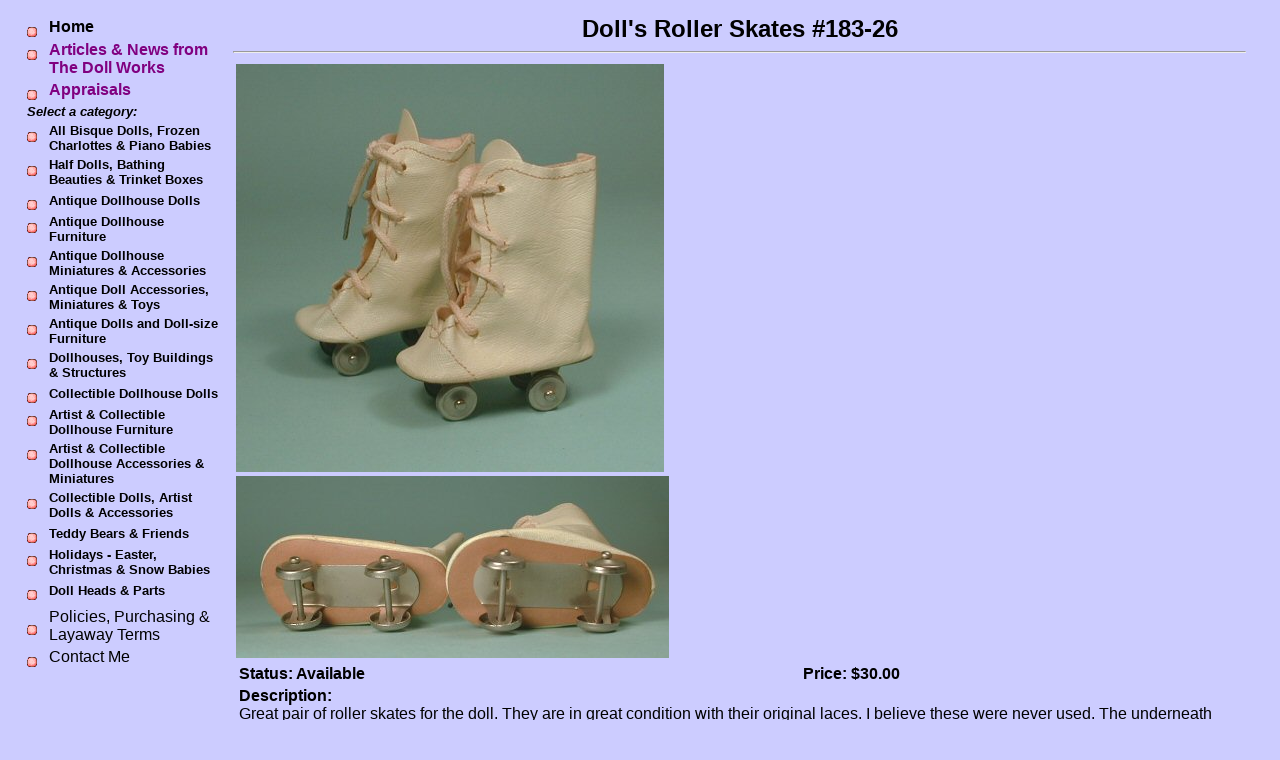

--- FILE ---
content_type: text/html
request_url: https://thedollworks.net/drilldown.asp?ig=%7B40D69311-7630-4C14-8ACF-516A53A4B606%7D
body_size: 3290
content:

<script src="http://www.google-analytics.com/urchin.js" type="text/javascript">
</script>
<script type="text/javascript">
_uacct = "UA-131425-2";
urchinTracker();
</script>
<HTML>
	<HEAD>

	<TITLE>Doll's Roller Skates #183-26</TITLE>
		<style>
			<!--
				a            { text-decoration: none }
				.Header {  color: #000000; font-weight: normal}<!--#DD991C%>
			-->
		</style>

</HEAD>

<BODY BGCOLOR="#ccccff" TEXT="#000000" LINK="#123456" VLINK="#234567" ALINK="#345678">
<font face="arial">
<TABLE CELLSPACING="5" CELLPADDING="2" BORDER="0">
	<TR VALIGN="TOP">
		<TD WIDTH="0px"></TD>
		<TD width="200px">
			<table>
				<tr>
					<td valign=middle>
						<img src="bullet.gif" width="10px" align=middle>&nbsp;&nbsp;
					</td>
					<td>
						<A HREF="default.asp">
							<font class="Header">
								<b>Home</b>
							</font>
						</a>
						<br>
					</td>
				</tr>
				<tr>
					<td valign=top>
						<img src="bullet.gif" width="10px" align=middle>&nbsp;&nbsp;
					</td>
					<td>
						
						<A HREF="links.asp">
							<font class="Header">
								<span style="color:purple">
								<b>Articles & News from The Doll Works</b>
								</span>
							</font>
						</a>
					</td>
				</tr>
				<tr>
					<td valign=top>
						<img src="bullet.gif" width="10px" align=middle>&nbsp;&nbsp;
					</td>
					<td>
						
						<A HREF="appraisals.asp">
							<font class="Header">
								<span style="color:purple">
								<b>Appraisals</b>
								</span>
							</font>
						</a>
					</td>
				</tr>
		<tr>
			<td colspan=2>
					<font class="Header" size=2pt>
						<b><i>Select a category:</i></b>
					</font>
			</td>
		</tr>

		<tr>
			<td valign=top>
				<A HREF="items.asp?cg={CE240055-101C-44CB-89B5-395765919496}" border=0><img src="bullet.gif" border=0  width="10px" align=middle></a>&nbsp;&nbsp;
			</td>
			<td>
				
				<A HREF="items.asp?cg={CE240055-101C-44CB-89B5-395765919496}">
					<font class="Header" size=2pt>
						<b>All Bisque Dolls, Frozen Charlottes & Piano Babies</b>
					</font>
				</a>
			</td>
		</tr>
		
		<tr>
			<td valign=top>
				<A HREF="items.asp?cg={BFEA7169-875D-47D8-98A0-4D4242CE1217}" border=0><img src="bullet.gif" border=0  width="10px" align=middle></a>&nbsp;&nbsp;
			</td>
			<td>
				
				<A HREF="items.asp?cg={BFEA7169-875D-47D8-98A0-4D4242CE1217}">
					<font class="Header" size=2pt>
						<b>Half Dolls, Bathing Beauties & Trinket Boxes</b>
					</font>
				</a>
			</td>
		</tr>
		
		<tr>
			<td valign=top>
				<A HREF="items.asp?cg={1BD0C8B8-5D73-479F-A84A-A66A2A650CF2}" border=0><img src="bullet.gif" border=0  width="10px" align=middle></a>&nbsp;&nbsp;
			</td>
			<td>
				
				<A HREF="items.asp?cg={1BD0C8B8-5D73-479F-A84A-A66A2A650CF2}">
					<font class="Header" size=2pt>
						<b>Antique Dollhouse Dolls</b>
					</font>
				</a>
			</td>
		</tr>
		
		<tr>
			<td valign=top>
				<A HREF="items.asp?cg={8EAD38A0-FC2B-4BB3-B2B5-7BA6F195163A}" border=0><img src="bullet.gif" border=0  width="10px" align=middle></a>&nbsp;&nbsp;
			</td>
			<td>
				
				<A HREF="items.asp?cg={8EAD38A0-FC2B-4BB3-B2B5-7BA6F195163A}">
					<font class="Header" size=2pt>
						<b>Antique Dollhouse Furniture</b>
					</font>
				</a>
			</td>
		</tr>
		
		<tr>
			<td valign=top>
				<A HREF="items.asp?cg={384E7020-C4E8-4FDC-B7B1-D293798215D6}" border=0><img src="bullet.gif" border=0  width="10px" align=middle></a>&nbsp;&nbsp;
			</td>
			<td>
				
				<A HREF="items.asp?cg={384E7020-C4E8-4FDC-B7B1-D293798215D6}">
					<font class="Header" size=2pt>
						<b>Antique Dollhouse Miniatures & Accessories</b>
					</font>
				</a>
			</td>
		</tr>
		
		<tr>
			<td valign=top>
				<A HREF="items.asp?cg={1B738712-8407-4E8D-A6B1-45FC8F3A5B8D}" border=0><img src="bullet.gif" border=0  width="10px" align=middle></a>&nbsp;&nbsp;
			</td>
			<td>
				
				<A HREF="items.asp?cg={1B738712-8407-4E8D-A6B1-45FC8F3A5B8D}">
					<font class="Header" size=2pt>
						<b>Antique Doll Accessories, Miniatures & Toys</b>
					</font>
				</a>
			</td>
		</tr>
		
		<tr>
			<td valign=top>
				<A HREF="items.asp?cg={521EE82D-7863-4423-BA88-E20DDDA9C6EA}" border=0><img src="bullet.gif" border=0  width="10px" align=middle></a>&nbsp;&nbsp;
			</td>
			<td>
				
				<A HREF="items.asp?cg={521EE82D-7863-4423-BA88-E20DDDA9C6EA}">
					<font class="Header" size=2pt>
						<b>Antique Dolls and Doll-size Furniture</b>
					</font>
				</a>
			</td>
		</tr>
		
		<tr>
			<td valign=top>
				<A HREF="items.asp?cg={E7D2D890-578B-4ED1-B392-DC26B793E167}" border=0><img src="bullet.gif" border=0  width="10px" align=middle></a>&nbsp;&nbsp;
			</td>
			<td>
				
				<A HREF="items.asp?cg={E7D2D890-578B-4ED1-B392-DC26B793E167}">
					<font class="Header" size=2pt>
						<b>Dollhouses, Toy Buildings & Structures</b>
					</font>
				</a>
			</td>
		</tr>
		
		<tr>
			<td valign=top>
				<A HREF="items.asp?cg={126A08D2-86B4-40DD-A6BC-F31B528275D6}" border=0><img src="bullet.gif" border=0  width="10px" align=middle></a>&nbsp;&nbsp;
			</td>
			<td>
				
				<A HREF="items.asp?cg={126A08D2-86B4-40DD-A6BC-F31B528275D6}">
					<font class="Header" size=2pt>
						<b>Collectible Dollhouse Dolls</b>
					</font>
				</a>
			</td>
		</tr>
		
		<tr>
			<td valign=top>
				<A HREF="items.asp?cg={F37DE14E-DA39-4355-84B0-CD59D08FA524}" border=0><img src="bullet.gif" border=0  width="10px" align=middle></a>&nbsp;&nbsp;
			</td>
			<td>
				
				<A HREF="items.asp?cg={F37DE14E-DA39-4355-84B0-CD59D08FA524}">
					<font class="Header" size=2pt>
						<b>Artist & Collectible Dollhouse Furniture</b>
					</font>
				</a>
			</td>
		</tr>
		
		<tr>
			<td valign=top>
				<A HREF="items.asp?cg={8CD64C69-01AD-4411-989F-1812414CF478}" border=0><img src="bullet.gif" border=0  width="10px" align=middle></a>&nbsp;&nbsp;
			</td>
			<td>
				
				<A HREF="items.asp?cg={8CD64C69-01AD-4411-989F-1812414CF478}">
					<font class="Header" size=2pt>
						<b>Artist & Collectible Dollhouse Accessories & Miniatures</b>
					</font>
				</a>
			</td>
		</tr>
		
		<tr>
			<td valign=top>
				<A HREF="items.asp?cg={C489AC4F-C7E9-4F5F-8299-BA176D9F7D74}" border=0><img src="bullet.gif" border=0  width="10px" align=middle></a>&nbsp;&nbsp;
			</td>
			<td>
				
				<A HREF="items.asp?cg={C489AC4F-C7E9-4F5F-8299-BA176D9F7D74}">
					<font class="Header" size=2pt>
						<b>Collectible Dolls, Artist Dolls & Accessories</b>
					</font>
				</a>
			</td>
		</tr>
		
		<tr>
			<td valign=top>
				<A HREF="items.asp?cg={637B3C30-A53C-4793-AE7E-D864FCD86A75}" border=0><img src="bullet.gif" border=0  width="10px" align=middle></a>&nbsp;&nbsp;
			</td>
			<td>
				
				<A HREF="items.asp?cg={637B3C30-A53C-4793-AE7E-D864FCD86A75}">
					<font class="Header" size=2pt>
						<b>Teddy Bears & Friends</b>
					</font>
				</a>
			</td>
		</tr>
		
		<tr>
			<td valign=top>
				<A HREF="items.asp?cg={376F11E1-C340-44D9-ADFD-0ABDF297FD4F}" border=0><img src="bullet.gif" border=0  width="10px" align=middle></a>&nbsp;&nbsp;
			</td>
			<td>
				
				<A HREF="items.asp?cg={376F11E1-C340-44D9-ADFD-0ABDF297FD4F}">
					<font class="Header" size=2pt>
						<b>Holidays - Easter, Christmas & Snow Babies</b>
					</font>
				</a>
			</td>
		</tr>
		
		<tr>
			<td valign=top>
				<A HREF="items.asp?cg={1B302B22-A4E5-4C9A-A817-357A6A7E7264}" border=0><img src="bullet.gif" border=0  width="10px" align=middle></a>&nbsp;&nbsp;
			</td>
			<td>
				
				<A HREF="items.asp?cg={1B302B22-A4E5-4C9A-A817-357A6A7E7264}">
					<font class="Header" size=2pt>
						<b>Doll Heads & Parts</b>
					</font>
				</a>
			</td>
		</tr>
		
				<tr>
					<td colspan=2 height=1></td>
				</tr>
				<tr>
					<td valign=middle>
						<img src="bullet.gif" width="10px" align=middle>&nbsp;&nbsp;
					</td>
					<td>
						
						<A HREF="purchasingterms.asp">
							<font class="Header">
								Policies, Purchasing & Layaway Terms
							</font>
						</a>
					</td>
				</tr>
				<tr>
					<td valign=middle>
						<img src="bullet.gif" width="10px" align=middle>&nbsp;&nbsp;
					</td>
					<td>
						
						<A HREF="contact.asp">
							<font class="Header">
								Contact Me
							</font>
						</a>
					</td>
				</tr>
			</table>
</font>
		</td>
		<TD WIDTH=* valign=top>
	<CENTER><B><font size=+2>Doll's Roller Skates #183-26</font></b></CENTER>
	<hr>
	<table align=center>
		
		<tr>
			<td>
				<img src="images\rollerskates1.jpg">
			</td>
		</tr>
		
		<tr>
			<td>
				<img src="images\rollerskates2.jpg">
			</td>
		</tr>
		
		<tr>
			<td colspan=2>
				<table>
					<tr>
						<td>
							<b>Status: Available</b>
						</td>
						<td>
							
							<b>Price: $30.00</b>
							
						</td>
					</tr>
					<tr>
						<td colspan=2>
							<b>Description:</b><br>
							Great pair of roller skates for the doll.  They are in great condition with their original laces.  I believe these were never used.  The underneath sole portion is 2 3/4" long and the boot part without the metal skates is 2 3/4" high.  c. 1940.  Cream color.
						</td>
					</tr>
					
					<tr>
						<td colspan=2>
							<hr>
						</td>
					</tr>
					<tr>
						<td colspan=2 align=left>
							<form method=post action="drilldown.asp?ig={40D69311-7630-4C14-8ACF-516A53A4B606}">
								<table align=left>
									<tr>
										<td colspan=2>
											If you are interested in purchasing this item or have any questions, please fill in the following and we will contact you.
										</td>
									</tr>
									<tr>
										<td colspan=2>
											<table>
									<tr>
										<td align=right>
											email address
										</td>
										<td>
											<input id="email" name="email" type=text value="">&nbsp;<i><b>required</b></i>
										</td>
									</tr>
									<tr>
										<td align=right>
											verify email
										</td>
										<td>
											<input id="email2" name="email2" type=text value="">&nbsp;<i><b>required</b></i>
										</td>
									</tr>
									<tr>
										<td align=right>
											Name
										</td>
										<td>
											<input name="customername" type=text value="">
										</td>
									</tr>
									<tr>
										<td align=right>
											Phone
										</td>
										<td>
											<input name="phone" type=text value="">
										</td>
									</tr>
									<tr>
										<td align=right>
											address
										</td>
										<td>
											<input name="address" type=text value="">
										</td>
									</tr>
									<tr>
										<td align=right>
											city
										</td>
										<td>
											<input name="city" type=text value="">
										</td>
									</tr>
									<tr>
										<td align=right>
											state
										</td>
										<td>
											<input name="state" type=text value="">
										</td>
									</tr>
									<tr>
										<td align=right>
											zip code
										</td>
										<td>
											<input name="zipcode" type=text value="">
										</td>
									</tr>
											</table>
										</td>
									</tr>
									<tr>
										<td colspan=2>
											Comments/Questions<bR>
											<textarea cols=30 rows=5 name="comments">I am interested in purchasing Doll's Roller Skates #183-26.</textarea>
										</td>
									</tr>
									<tr>
										<td>
											<input type=submit name="sendemail" value="send request" onClick="if (document.getElementById('email').value == '') {alert('Please enter your email address'); return false;} if (document.getElementById('email').value != document.getElementById('email2').value) {alert('Please verify your email address.  They do not match.'); return false;}">
											<input type=hidden name=itemdescription value="Doll's Roller Skates #183-26">
										</td>
										<td>
										</td>
									</tr>
								</table>								
							</form>
						</td>
					</tr>
					
				</table>
			</td>
		</tr>
	</table>
<CENTER><P></CENTER>

<CENTER><B></B></CENTER><P>
			<hr>
		</TD>
		<TD WIDTH="10"></TD>
	</TR>
	<tr>
		<td colspan=2></td>
		<td align=center>
			<font size=1pt>
			All information and photos have been copyrighted by Judit Armitstead &copy;2026  No portion of this writing and photographs may be used, reproduced, duplicated or copied without the written consent of Judit Armitstead.
			</font>
		</td>
		<TD WIDTH="10"></TD>
	</tr>
</TABLE> 

</BODY>
</HTML>